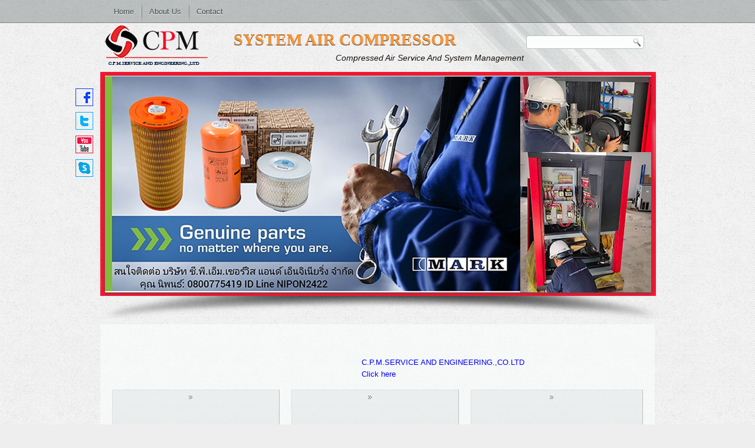

--- FILE ---
content_type: text/html; charset=utf-8
request_url: http://cpmthailand.com/index.php
body_size: 9411
content:
<!DOCTYPE html>
<html dir="ltr" lang="th-th">
<head><!--scroling head-->
<script src="/templates/dd_eshopper_14/js/scroling.js"></script>
<script type="text/javascript">
$(function() {
	$(window).scroll(function() {
		if($(this).scrollTop() != 0) {
			$('#toTop').fadeIn();	
		} else {
			$('#toTop').fadeOut();
		}
	});
 
	$('#toTop').click(function() {
		$('body,html').animate({scrollTop:0},800);
	});	
});
</script>
<!--scroling koniec head-->

<!--animation header start-------------------------------------------------------->

  <link rel="stylesheet" href="/templates/dd_eshopper_14/themes/default/default.css" type="text/css" media="screen" />
    <link rel="stylesheet" href="/templates/dd_eshopper_14/themes/pascal/pascal.css" type="text/css" media="screen" />
    <link rel="stylesheet" href="/templates/dd_eshopper_14/themes/orman/orman.css" type="text/css" media="screen" />
    <link rel="stylesheet" href="/templates/dd_eshopper_14/css/nivo-slider.css" type="text/css" media="screen" />
    <link rel="stylesheet" href="/templates/dd_eshopper_14/css/style.css" type="text/css" media="screen" />
    <script type="text/javascript" src="/templates/dd_eshopper_14/js/jquery-1.6.1.min.js"></script>
<script type="text/javascript" src="/templates/dd_eshopper_14/js/jquery.nivo.slider.pack.js"></script>
<script type="text/javascript">
    $(window).load(function() {
        $('#slider').nivoSlider();
    });
    </script><!--animation header end---------------------------------------------------------->
      <base href="http://cpmthailand.com/index.php" />
  <meta http-equiv="content-type" content="text/html; charset=utf-8" />
  <meta name="keywords" content="จำหน่ายอะไหล่และชิ้นส่วนของเครื่องปั๊มลมทุกชนิด - Air/Oil Separator - Oil Filter - Air Filter - Oil Coole - Inter Cooler - After Cooler - Carbon Piston Ring - Rod Packing Ring - Discharge Valve - Inlet Valve - Air receiver Tank - Lubricants - Pressure switch - Magnetic - Solenoid valve - Other Accessories พร้อม ให้บริการทำสัญญาดูแลเครื่อง ซ่อม เช่า เครื่องอัดลมทุกยี่ห้อ ด้วยทีมบริการที่ชำนาญงาน" />
  <meta name="rights" content="จำหน่ายอะไหล่และชิ้นส่วนของเครื่องปั๊มลมทุกชนิด - Air/Oil Separator - Oil Filter - Air Filter - Oil Coole - Inter Cooler - After Cooler - Carbon Piston Ring - Rod Packing Ring - Discharge Valve - Inlet Valve - Air receiver Tank - Lubricants - Pressure switch - Magnetic - Solenoid valve - Other Accessories พร้อม ให้บริการทำสัญญาดูแลเครื่อง ซ่อม เช่า เครื่องอัดลมทุกยี่ห้อ ด้วยทีมบริการที่ชำนาญงาน" />
  <meta name="description" content="จำหน่ายอะไหล่และชิ้นส่วนของเครื่องปั๊มลมทุกชนิด - Air/Oil Separator - Oil Filter - Air Filter - Oil Coole - Inter Cooler - After Cooler - Carbon Piston Ring - Rod Packing Ring - Discharge Valve - Inlet Valve - Air receiver Tank - Lubricants - Pressure switch - Magnetic - Solenoid valve - Other Accessories พร้อม ให้บริการทำสัญญาดูแลเครื่อง ซ่อม เช่า เครื่องอัดลมทุกยี่ห้อ ด้วยทีมบริการที่ชำนาญงาน" />
  <meta name="generator" content="Joomla! - Open Source Content Management" />
  <title>Home</title>
  <link href="/index.php?format=feed&amp;type=rss" rel="alternate" type="application/rss+xml" title="RSS 2.0" />
  <link href="/index.php?format=feed&amp;type=atom" rel="alternate" type="application/atom+xml" title="Atom 1.0" />
  <link href="/templates/dd_eshopper_14/favicon.ico" rel="shortcut icon" type="image/vnd.microsoft.icon" />
  <link rel="stylesheet" href="/modules/mod_djimageslider/themes/default/css/djimageslider.css" type="text/css" />
  <script src="/media/system/js/mootools-core.js" type="text/javascript"></script>
  <script src="/media/system/js/core.js" type="text/javascript"></script>
  <script src="/media/system/js/caption.js" type="text/javascript"></script>
  <script src="/media/system/js/mootools-more.js" type="text/javascript"></script>
  <script src="/modules/mod_djimageslider/assets/js/moo.slider.js?v=" type="text/javascript" defer="defer"></script>
  <script type="text/javascript">
window.addEvent('load', function() {
				new JCaption('img.caption');
			});
  </script>

    
    <link rel="stylesheet" href="/templates/system/css/system.css" />
    <link rel="stylesheet" href="/templates/system/css/general.css" />

   
    
    
    <meta name="viewport" content="initial-scale = 1.0, maximum-scale = 1.0, user-scalable = no, width = device-width">

    <!--[if lt IE 9]><script src="http://html5shiv.googlecode.com/svn/trunk/html5.js"></script><![endif]-->
    <link rel="stylesheet" href="/templates/dd_eshopper_14/css/template.css" media="screen">
    <!--[if lte IE 7]><link rel="stylesheet" href="/templates/dd_eshopper_14/css/template.ie7.css" media="screen" /><![endif]-->
    <link rel="stylesheet" href="/templates/dd_eshopper_14/css/template.responsive.css" media="all">


    <script>if ('undefined' != typeof jQuery) document._artxJQueryBackup = jQuery;</script>
    <script src="/templates/dd_eshopper_14/jquery.js"></script>
    <script>jQuery.noConflict();</script>

    <script src="/templates/dd_eshopper_14/script.js"></script>
    <script>if (document._artxJQueryBackup) jQuery = document._artxJQueryBackup;</script>
    <script src="/templates/dd_eshopper_14/script.responsive.js"></script>
</head>
<body><!--scroling-->
<div id="toTop">^		Back to Top		</div>
<!--koniec scroling-->
<!--facebook slide-->
<div id="like-box">
	<div class="outside">
		<div class="inside">
			<div id="fb-root"></div>
<script>(function(d, s, id) {
  var js, fjs = d.getElementsByTagName(s)[0];
  if (d.getElementById(id)) return;
  js = d.createElement(s); js.id = id;
  js.src = "//connect.facebook.net/pl_PL/all.js#xfbml=1";
  fjs.parentNode.insertBefore(js, fjs);
}(document, 'script', 'facebook-jssdk'));</script>

<div class="fb-like-box" data-href="https://www.facebook.com/cpmengineering" data-width="292" data-show-faces="true" data-stream="false" data-header="true"></div>
		</div>
	</div>
	<div class="belt">facebook</div>
</div><!--end facebook slide-->

<div id="dd-main">
<nav class="dd-nav clearfix">
    <div class="dd-nav-inner">
    
<ul class="dd-hmenu"><li class="item-464 active"><a class=" active" href="/">Home</a></li><li class="item-444"><a href="/index.php/about-us">About Us</a></li><li class="item-470"><a href="/index.php/contact">Contact </a></li></ul>
 
        </div>
    </nav>
<header class="dd-header clearfix">

    <div class="dd-shapes">
<h1 class="dd-headline" data-left="39.26%">
    <a href="/">SYSTEM AIR COMPRESSOR</a>
</h1>
<h2 class="dd-slogan" data-left="52.44%">Compressed Air Service And System Management</h2>

<div class="dd-object1015083262" data-left="0%"></div>
<div class="dd-object43280565" data-left="0%"></div>


<div class="animacja" data-left="64.29%">
<!--animacja pliki graficzne-->
<div class="animacja1"> 
<div id="wrapper">
<div class="slider-wrapper theme-default">
            
            <div id="slider" class="nivoSlider">
       
                <img src="/templates/dd_eshopper_14/images/demo/1.jpg" style="margin:0 auto; max-width:673px; max-height:332px;"/>                     <img src="/templates/dd_eshopper_14/images/demo/2.jpg" style="margin:0 auto; max-width:673px; max-height:332px;"/>                     <img src="/templates/dd_eshopper_14/images/demo/3.jpg" style="margin:0 auto; max-width:673px; max-height:332px;"/>                     <img src="/templates/dd_eshopper_14/images/demo/4.jpg" style="margin:0 auto; max-width:673px; max-height:332px;"/>              <img src="/templates/dd_eshopper_14/images/demo/5.jpg" style="margin:0 auto; max-width:673px; max-height:332px;"/>
</div>
</div>
</div>
</div>
<!-- koniec animacja pliki graficzne-->
<!--share icon-->
<div class="ikony"><div class="iko">
     <!--wstawia link z panelu konfiguracyjnego-->	 
					<a href="https://www.facebook.com/cpmengineering">
							<!-- koniec wstawia link z panelu  konfiguracyjnego--> <img src="/templates/dd_eshopper_14/images/share_icon/facebook_icon.png" width="31" height="31" /></a></div><div class="iko">
 <!--wstawia link z panelu konfiguracyjnego-->	 	 				<a href="https://mobile.twitter.com/Skytecequipment">
							<!-- koniec wstawia link z panelu  konfiguracyjnego--> <img src="/templates/dd_eshopper_14/images/share_icon/twitter_icon.png" width="31" height="31" /></a></div><div class="iko"> <!--wstawia link z panelu konfiguracyjnego-->	 	 				<a href="http://">
							<!-- koniec wstawia link z panelu  konfiguracyjnego-->	 				<a href="http://">
							<!-- koniec wstawia link z panelu  konfiguracyjnego-->	 				<a href="https://www.youtube.com/embed/h3riT3t8wnQ">
							<!-- koniec wstawia link z panelu  konfiguracyjnego--><img src="/templates/dd_eshopper_14/images/share_icon/youtube_icon.png" width="31" height="31" /></a></div><div class="iko"><!--wstawia link z panelu konfiguracyjnego-->	 	 							<a href="http://">
							<!-- koniec wstawia link z panelu  konfiguracyjnego--><img src="/templates/dd_eshopper_14/images/share_icon/skype_icon.png" width="31" height="31" /></a>	 </div></div>
<!--koniec ikony--></div>
<div class="logo" data-left="0.59%"><div class="dd-logo"><a href="/index.php">
       		<img src="/images/mwwW_joomla_logo.png" style="margin:0 auto;"/>
				
     </a></div></div>
<div class="dd-textblock dd-object714367995" data-left="100%">
    <form class="dd-search" name="Search" action="/index.php/component/search/">
    <input type="text" value="" name="searchword">
    <input type="submit" value="Search" name="search" class="dd-search-button">
</form>
</div>
                        
                    
</header>
<div class="dd-sheet clearfix">
            <!-- begin nostyle -->
<div class="dd-nostyle">
<!-- begin nostyle content -->
<div style=" background-color:; width:100%; height:; background-repeat:no-repeat; padding-left:5px; padding-top:5px;">

<marquee align="middle" scrollamount="" height="" width="100%" direction="" scrolldelay="1" onmouseover=this.stop() onmouseout=this.start() >


<br /><br />
<small><a href="http://www.cpmthailand.com">C.P.M.SERVICE AND ENGINEERING.,CO.LTD</a><br />
<small><a href="http://www.cpmthailand.com">Click here </a>
</small>

</marquee></div>
<!-- end nostyle content -->
</div>
<!-- end nostyle -->
<div class="dd-content-layout"><div class="dd-content-layout-row"><div class="dd-layout-cell dd-layout-sidebar-bg" style="width: 33%;"><div class="dd-block clearfix"><div class="dd-blockcontent"><div style="border: 0px !important;">
<div id="djslider-loader90" class="djslider-loader djslider-loader-default" data-animation='{"auto":"1","transition":"sine:in:out","css3transition":"cubic-bezier(0.445, 0.050, 0.550, 0.950)","duration":400,"delay":3400}' data-djslider='{"id":"90","slider_type":"2","slide_size":"240","visible_slides":1,"direction":"left","show_buttons":"0","show_arrows":"0","preload":"500","css3":"1"}' tabindex="0">
    <div id="djslider90" class="djslider djslider-default img-vcenter" style="height: 300px; width: 240px; max-width: 240px;">
        <div id="slider-container90" class="slider-container">
        	<ul id="slider90" class="djslider-in">
          		          			<li style="margin: 0 0px 0px 0 !important; height: 300px; width: 240px;">
          					            											<img class="dj-image" src="/images/sampledata/work1/batch_40JE22_AS01.jpg" alt="batch_40JE22_AS01.jpg" style="width: 100%; height: auto;"/>
																									
						
					</li>
                          			<li style="margin: 0 0px 0px 0 !important; height: 300px; width: 240px;">
          					            											<img class="dj-image" src="/images/sampledata/work1/batch_800_5cfe6ea49e1a3.jpg" alt="batch_800_5cfe6ea49e1a3.jpg" style="width: 100%; height: auto;"/>
																									
						
					</li>
                          			<li style="margin: 0 0px 0px 0 !important; height: 300px; width: 240px;">
          					            											<img class="dj-image" src="/images/sampledata/work1/batch_176822 (1).jpg" alt="batch_176822 (1).jpg" style="width: 100%; height: auto;"/>
																									
						
					</li>
                          			<li style="margin: 0 0px 0px 0 !important; height: 300px; width: 240px;">
          					            											<img class="dj-image" src="/images/sampledata/work1/batch_176822.jpg" alt="batch_176822.jpg" style="width: 100%; height: auto;"/>
																									
						
					</li>
                          			<li style="margin: 0 0px 0px 0 !important; height: 300px; width: 240px;">
          					            											<img class="dj-image" src="/images/sampledata/work1/batch_176828.jpg" alt="batch_176828.jpg" style="width: 100%; height: auto;"/>
																									
						
					</li>
                          			<li style="margin: 0 0px 0px 0 !important; height: 300px; width: 240px;">
          					            											<img class="dj-image" src="/images/sampledata/work1/batch_chicago-pneumatic-15-40-hp-flexible-drive-rotary-screw-compressors-1000x1000.jpg" alt="batch_chicago-pneumatic-15-40-hp-flexible-drive-rotary-screw-compressors-1000x1000.jpg" style="width: 100%; height: auto;"/>
																									
						
					</li>
                          			<li style="margin: 0 0px 0px 0 !important; height: 300px; width: 240px;">
          					            											<img class="dj-image" src="/images/sampledata/work1/batch_Chicago-Pneumatic-Air-Compressor.jpg" alt="batch_Chicago-Pneumatic-Air-Compressor.jpg" style="width: 100%; height: auto;"/>
																									
						
					</li>
                          			<li style="margin: 0 0px 0px 0 !important; height: 300px; width: 240px;">
          					            											<img class="dj-image" src="/images/sampledata/work1/batch_Chicago-Pneumatic-CP-Ironman-10-200V-Vertical-Screw-Air-Compressor-min.jpg" alt="batch_Chicago-Pneumatic-CP-Ironman-10-200V-Vertical-Screw-Air-Compressor-min.jpg" style="width: 100%; height: auto;"/>
																									
						
					</li>
                          			<li style="margin: 0 0px 0px 0 !important; height: 300px; width: 240px;">
          					            											<img class="dj-image" src="/images/sampledata/work1/batch_CP-Shine.jpg" alt="batch_CP-Shine.jpg" style="width: 100%; height: auto;"/>
																									
						
					</li>
                          			<li style="margin: 0 0px 0px 0 !important; height: 300px; width: 240px;">
          					            											<img class="dj-image" src="/images/sampledata/work1/batch_CPA_15_270_tank_720x720a.jpg" alt="batch_CPA_15_270_tank_720x720a.jpg" style="width: 100%; height: auto;"/>
																									
						
					</li>
                          			<li style="margin: 0 0px 0px 0 !important; height: 300px; width: 240px;">
          					            											<img class="dj-image" src="/images/sampledata/work1/batch_cpb-rotary-screw-air-compressor-500x500.jpg" alt="batch_cpb-rotary-screw-air-compressor-500x500.jpg" style="width: 100%; height: auto;"/>
																									
						
					</li>
                          			<li style="margin: 0 0px 0px 0 !important; height: 300px; width: 240px;">
          					            											<img class="dj-image" src="/images/sampledata/work1/batch_cpb-screw-compressors-lg.jpg" alt="batch_cpb-screw-compressors-lg.jpg" style="width: 100%; height: auto;"/>
																									
						
					</li>
                          			<li style="margin: 0 0px 0px 0 !important; height: 300px; width: 240px;">
          					            											<img class="dj-image" src="/images/sampledata/work1/batch_CPCE3-img-1.jpg" alt="batch_CPCE3-img-1.jpg" style="width: 100%; height: auto;"/>
																									
						
					</li>
                          			<li style="margin: 0 0px 0px 0 !important; height: 300px; width: 240px;">
          					            											<img class="dj-image" src="/images/sampledata/work1/batch_CPVS10-30-PM2.jpg" alt="batch_CPVS10-30-PM2.jpg" style="width: 100%; height: auto;"/>
																									
						
					</li>
                          			<li style="margin: 0 0px 0px 0 !important; height: 300px; width: 240px;">
          					            											<img class="dj-image" src="/images/sampledata/work1/batch_CP_4152018585.jpg" alt="batch_CP_4152018585.jpg" style="width: 100%; height: auto;"/>
																									
						
					</li>
                          			<li style="margin: 0 0px 0px 0 !important; height: 300px; width: 240px;">
          					            											<img class="dj-image" src="/images/sampledata/work1/batch_cp_qrs3_15.jpg" alt="batch_cp_qrs3_15.jpg" style="width: 100%; height: auto;"/>
																									
						
					</li>
                          			<li style="margin: 0 0px 0px 0 !important; height: 300px; width: 240px;">
          					            											<img class="dj-image" src="/images/sampledata/work1/batch_cq5dam.web.1200.628 (1).jpg" alt="batch_cq5dam.web.1200.628 (1).jpg" style="width: 100%; height: auto;"/>
																									
						
					</li>
                          			<li style="margin: 0 0px 0px 0 !important; height: 300px; width: 240px;">
          					            											<img class="dj-image" src="/images/sampledata/work1/batch_cq5dam.web.1200.628 (2).jpg" alt="batch_cq5dam.web.1200.628 (2).jpg" style="width: 100%; height: auto;"/>
																									
						
					</li>
                          			<li style="margin: 0 0px 0px 0 !important; height: 300px; width: 240px;">
          					            											<img class="dj-image" src="/images/sampledata/work1/batch_cq5dam.web.1200.628.jpg" alt="batch_cq5dam.web.1200.628.jpg" style="width: 100%; height: auto;"/>
																									
						
					</li>
                          			<li style="margin: 0 0px 0px 0 !important; height: 300px; width: 240px;">
          					            											<img class="dj-image" src="/images/sampledata/work1/batch_crop-1573400265627.jpg" alt="batch_crop-1573400265627.jpg" style="width: 100%; height: auto;"/>
																									
						
					</li>
                        	</ul>
        </div>
                    </div>
</div>
</div>
<div class="djslider-end" style="clear: both" tabindex="0"></div></div></div></div><div class="dd-layout-cell dd-layout-sidebar-bg" style="width: 33%;"><div class="dd-block clearfix"><div class="dd-blockcontent"><div style="border: 0px !important;">
<div id="djslider-loader91" class="djslider-loader djslider-loader-default" data-animation='{"auto":"1","transition":"sine:in:out","css3transition":"cubic-bezier(0.445, 0.050, 0.550, 0.950)","duration":400,"delay":3400}' data-djslider='{"id":"91","slider_type":"2","slide_size":"240","visible_slides":1,"direction":"left","show_buttons":"0","show_arrows":"0","preload":"400","css3":"1"}' tabindex="0">
    <div id="djslider91" class="djslider djslider-default img-vcenter" style="height: 300px; width: 240px; max-width: 240px;">
        <div id="slider-container91" class="slider-container">
        	<ul id="slider91" class="djslider-in">
          		          			<li style="margin: 0 0px 0px 0 !important; height: 300px; width: 240px;">
          					            											<img class="dj-image" src="/images/sampledata/work2/batch_5iidabcxv7-air-compressor-repair-and-services-6-tr5k6.jpg" alt="batch_5iidabcxv7-air-compressor-repair-and-services-6-tr5k6.jpg" style="width: 100%; height: auto;"/>
																									
						
					</li>
                          			<li style="margin: 0 0px 0px 0 !important; height: 300px; width: 240px;">
          					            											<img class="dj-image" src="/images/sampledata/work2/batch_14_12_64 Mark Leaflet_HR for Web_Page_7(1).jpg" alt="batch_14_12_64 Mark Leaflet_HR for Web_Page_7(1).jpg" style="width: 100%; height: auto;"/>
																									
						
					</li>
                          			<li style="margin: 0 0px 0px 0 !important; height: 300px; width: 240px;">
          					            											<img class="dj-image" src="/images/sampledata/work2/batch_900x0_s3-40645-MNSW-165_18-EO-9.jpg" alt="batch_900x0_s3-40645-MNSW-165_18-EO-9.jpg" style="width: 100%; height: auto;"/>
																									
						
					</li>
                          			<li style="margin: 0 0px 0px 0 !important; height: 300px; width: 240px;">
          					            											<img class="dj-image" src="/images/sampledata/work2/batch_292021499_5631468103586083_5002571164323388782_n.jpg" alt="batch_292021499_5631468103586083_5002571164323388782_n.jpg" style="width: 100%; height: auto;"/>
																									
						
					</li>
                          			<li style="margin: 0 0px 0px 0 !important; height: 300px; width: 240px;">
          					            											<img class="dj-image" src="/images/sampledata/work2/batch_cq5dam.web.1200.628 (3).jpg" alt="batch_cq5dam.web.1200.628 (3).jpg" style="width: 100%; height: auto;"/>
																									
						
					</li>
                          			<li style="margin: 0 0px 0px 0 !important; height: 300px; width: 240px;">
          					            											<img class="dj-image" src="/images/sampledata/work2/batch_FGPBfaDXMAEOaUr.jpg" alt="batch_FGPBfaDXMAEOaUr.jpg" style="width: 100%; height: auto;"/>
																									
						
					</li>
                          			<li style="margin: 0 0px 0px 0 !important; height: 300px; width: 240px;">
          					            											<img class="dj-image" src="/images/sampledata/work2/batch_images.jpg" alt="batch_images.jpg" style="width: 100%; height: auto;"/>
																									
						
					</li>
                          			<li style="margin: 0 0px 0px 0 !important; height: 300px; width: 240px;">
          					            											<img class="dj-image" src="/images/sampledata/work2/batch_LINE_P2022119_164535.jpg" alt="batch_LINE_P2022119_164535.jpg" style="width: 100%; height: auto;"/>
																									
						
					</li>
                          			<li style="margin: 0 0px 0px 0 !important; height: 300px; width: 240px;">
          					            											<img class="dj-image" src="/images/sampledata/work2/batch_P1144387-Edit.jpg" alt="batch_P1144387-Edit.jpg" style="width: 100%; height: auto;"/>
																									
						
					</li>
                          			<li style="margin: 0 0px 0px 0 !important; height: 300px; width: 240px;">
          					            											<img class="dj-image" src="/images/sampledata/work2/batch_P1300234-HDR-Edit-scaled.jpg" alt="batch_P1300234-HDR-Edit-scaled.jpg" style="width: 100%; height: auto;"/>
																									
						
					</li>
                          			<li style="margin: 0 0px 0px 0 !important; height: 300px; width: 240px;">
          					            											<img class="dj-image" src="/images/sampledata/work2/batch_Red-Rock-Air-Compressor-7.jpg" alt="batch_Red-Rock-Air-Compressor-7.jpg" style="width: 100%; height: auto;"/>
																									
						
					</li>
                          			<li style="margin: 0 0px 0px 0 !important; height: 300px; width: 240px;">
          					            											<img class="dj-image" src="/images/sampledata/work2/batch_resize_1089.jpg" alt="batch_resize_1089.jpg" style="width: 100%; height: auto;"/>
																									
						
					</li>
                          			<li style="margin: 0 0px 0px 0 !important; height: 300px; width: 240px;">
          					            											<img class="dj-image" src="/images/sampledata/work2/batch_sddefault.jpg" alt="batch_sddefault.jpg" style="width: 100%; height: auto;"/>
																									
						
					</li>
                        	</ul>
        </div>
                    </div>
</div>
</div>
<div class="djslider-end" style="clear: both" tabindex="0"></div></div></div></div><div class="dd-layout-cell dd-layout-sidebar-bg" style="width: 34%;"><div class="dd-block clearfix"><div class="dd-blockcontent"><div style="border: 0px !important;">
<div id="djslider-loader92" class="djslider-loader djslider-loader-default" data-animation='{"auto":"1","transition":"sine:in:out","css3transition":"cubic-bezier(0.445, 0.050, 0.550, 0.950)","duration":400,"delay":3400}' data-djslider='{"id":"92","slider_type":"2","slide_size":"240","visible_slides":1,"direction":"left","show_buttons":"0","show_arrows":"0","preload":"600","css3":"1"}' tabindex="0">
    <div id="djslider92" class="djslider djslider-default img-vcenter" style="height: 300px; width: 240px; max-width: 240px;">
        <div id="slider-container92" class="slider-container">
        	<ul id="slider92" class="djslider-in">
          		          			<li style="margin: 0 0px 0px 0 !important; height: 300px; width: 240px;">
          					            											<img class="dj-image" src="/images/sampledata/work3/batch_25.jpg" alt="batch_25.jpg" style="width: 100%; height: auto;"/>
																									
						
					</li>
                          			<li style="margin: 0 0px 0px 0 !important; height: 300px; width: 240px;">
          					            											<img class="dj-image" src="/images/sampledata/work3/batch_40JE37_AS01.jpg" alt="batch_40JE37_AS01.jpg" style="width: 100%; height: auto;"/>
																									
						
					</li>
                          			<li style="margin: 0 0px 0px 0 !important; height: 300px; width: 240px;">
          					            											<img class="dj-image" src="/images/sampledata/work3/batch_40JE40_AW01.jpg" alt="batch_40JE40_AW01.jpg" style="width: 100%; height: auto;"/>
																									
						
					</li>
                          			<li style="margin: 0 0px 0px 0 !important; height: 300px; width: 240px;">
          					            											<img class="dj-image" src="/images/sampledata/work3/batch_40JE43_AS01.jpg" alt="batch_40JE43_AS01.jpg" style="width: 100%; height: auto;"/>
																									
						
					</li>
                          			<li style="margin: 0 0px 0px 0 !important; height: 300px; width: 240px;">
          					            											<img class="dj-image" src="/images/sampledata/work3/batch_40JE52_AS01.jpg" alt="batch_40JE52_AS01.jpg" style="width: 100%; height: auto;"/>
																									
						
					</li>
                          			<li style="margin: 0 0px 0px 0 !important; height: 300px; width: 240px;">
          					            											<img class="dj-image" src="/images/sampledata/work3/batch_290315509_5603752389690988_7976187636987912791_n.jpg" alt="batch_290315509_5603752389690988_7976187636987912791_n.jpg" style="width: 100%; height: auto;"/>
																									
						
					</li>
                          			<li style="margin: 0 0px 0px 0 !important; height: 300px; width: 240px;">
          					            											<img class="dj-image" src="/images/sampledata/work3/batch_290338775_5603752406357653_4081099319991860544_n.jpg" alt="batch_290338775_5603752406357653_4081099319991860544_n.jpg" style="width: 100%; height: auto;"/>
																									
						
					</li>
                          			<li style="margin: 0 0px 0px 0 !important; height: 300px; width: 240px;">
          					            											<img class="dj-image" src="/images/sampledata/work3/batch_290355323_5603752416357652_2162448550585986177_n.jpg" alt="batch_290355323_5603752416357652_2162448550585986177_n.jpg" style="width: 100%; height: auto;"/>
																									
						
					</li>
                          			<li style="margin: 0 0px 0px 0 !important; height: 300px; width: 240px;">
          					            											<img class="dj-image" src="/images/sampledata/work3/batch_314076062_448092770805903_5476950821447713533_n.jpg" alt="batch_314076062_448092770805903_5476950821447713533_n.jpg" style="width: 100%; height: auto;"/>
																									
						
					</li>
                          			<li style="margin: 0 0px 0px 0 !important; height: 300px; width: 240px;">
          					            											<img class="dj-image" src="/images/sampledata/work3/batch_air-compression-fittings-1.jpg" alt="batch_air-compression-fittings-1.jpg" style="width: 100%; height: auto;"/>
																									
						
					</li>
                          			<li style="margin: 0 0px 0px 0 !important; height: 300px; width: 240px;">
          					            											<img class="dj-image" src="/images/sampledata/work3/batch_b5900schematic_edit.jpg" alt="batch_b5900schematic_edit.jpg" style="width: 100%; height: auto;"/>
																									
						
					</li>
                          			<li style="margin: 0 0px 0px 0 !important; height: 300px; width: 240px;">
          					            											<img class="dj-image" src="/images/sampledata/work3/batch_chicago-pneumatic-genuine-spare-part-kits-500x500.jpg" alt="batch_chicago-pneumatic-genuine-spare-part-kits-500x500.jpg" style="width: 100%; height: auto;"/>
																									
						
					</li>
                          			<li style="margin: 0 0px 0px 0 !important; height: 300px; width: 240px;">
          					            											<img class="dj-image" src="/images/sampledata/work3/batch_efd0c17729a4ef4e.jpg" alt="batch_efd0c17729a4ef4e.jpg" style="width: 100%; height: auto;"/>
																									
						
					</li>
                          			<li style="margin: 0 0px 0px 0 !important; height: 300px; width: 240px;">
          					            											<img class="dj-image" src="/images/sampledata/work3/[base64].jpg" alt="[base64].jpg" style="width: 100%; height: auto;"/>
																									
						
					</li>
                          			<li style="margin: 0 0px 0px 0 !important; height: 300px; width: 240px;">
          					            											<img class="dj-image" src="/images/sampledata/work3/batch_LINE_P2022119_164536_1.jpg" alt="batch_LINE_P2022119_164536_1.jpg" style="width: 100%; height: auto;"/>
																									
						
					</li>
                          			<li style="margin: 0 0px 0px 0 !important; height: 300px; width: 240px;">
          					            											<img class="dj-image" src="/images/sampledata/work3/batch_LINE_P2022119_164536_2.jpg" alt="batch_LINE_P2022119_164536_2.jpg" style="width: 100%; height: auto;"/>
																									
						
					</li>
                          			<li style="margin: 0 0px 0px 0 !important; height: 300px; width: 240px;">
          					            											<img class="dj-image" src="/images/sampledata/work3/batch_LINE_P2022119_164538.jpg" alt="batch_LINE_P2022119_164538.jpg" style="width: 100%; height: auto;"/>
																									
						
					</li>
                          			<li style="margin: 0 0px 0px 0 !important; height: 300px; width: 240px;">
          					            											<img class="dj-image" src="/images/sampledata/work3/batch_LINE_P2022119_164538_1.jpg" alt="batch_LINE_P2022119_164538_1.jpg" style="width: 100%; height: auto;"/>
																									
						
					</li>
                          			<li style="margin: 0 0px 0px 0 !important; height: 300px; width: 240px;">
          					            											<img class="dj-image" src="/images/sampledata/work3/batch_LINE_P2022119_164538_2.jpg" alt="batch_LINE_P2022119_164538_2.jpg" style="width: 100%; height: auto;"/>
																									
						
					</li>
                          			<li style="margin: 0 0px 0px 0 !important; height: 300px; width: 240px;">
          					            											<img class="dj-image" src="/images/sampledata/work3/batch_LINE_P2022119_164539_2.jpg" alt="batch_LINE_P2022119_164539_2.jpg" style="width: 100%; height: auto;"/>
																									
						
					</li>
                        	</ul>
        </div>
                    </div>
</div>
</div>
<div class="djslider-end" style="clear: both" tabindex="0"></div></div></div></div></div></div><div class="dd-layout-wrapper clearfix">
                <div class="dd-content-layout">
                    <div class="dd-content-layout-row">
                        <div class="dd-layout-cell dd-sidebar1 clearfix">
<div class="dd-block clearfix_menu"><div class="dd-blockheader"><h3 class="t">Main Menu</h3></div><div class="dd-blockcontent"><ul class="menu"><li class="item-435 current active"><a href="/">Home</a></li><li class="item-471"><a href="/index.php/screw-air-compressor">Screw Air Compressor</a></li><li class="item-473"><a href="/index.php/consume-part">Consume Part</a></li></ul></div></div><div class="dd-block clearfix"><div class="dd-blockheader"><h3 class="t">Air Dryer Refrigerant</h3></div><div class="dd-blockcontent"><ul class="menu-menu"><li class="item-474"><a href="/index.php/air-dryer-refrigerant">Air Dryer Refrigerant</a></li><li class="item-475"><a href="/index.php/dit-air-dryer">DIT Air Dryer</a></li><li class="item-476"><a href="/index.php/orion-air-dryer">Orion Air Dryer</a></li><li class="item-477"><a href="/index.php/dtm-air-dryer">DTM Air Dryer</a></li></ul></div></div><div class="dd-block clearfix_menu"><div class="dd-blockheader"><h3 class="t">Main Line Filter</h3></div><div class="dd-blockcontent"><ul class="menu"><li class="item-478"><a href="/index.php/main-line-filter">Main Line Filter</a></li><li class="item-479"><a href="/index.php/ultra-filtration">Ultra Filtration</a></li><li class="item-480"><a href="/index.php/mark-filter">Mark Filter</a></li></ul></div></div><div class="dd-block clearfix"><div class="dd-blockcontent"><p>มี หนึ่งผู้มาเยือน และ ไม่มีสมาชิกออนไลน์ ออนไลน์</p></div></div><div class="dd-block clearfix"><div class="dd-blockcontent"><script type="text/javascript">
	function iFrameHeight() {
		var h = 0;
		if (!document.all) {
			h = document.getElementById('blockrandom').contentDocument.height;
			document.getElementById('blockrandom').style.height = h + 60 + 'px';
		} else if (document.all) {
			h = document.frames('blockrandom').document.body.scrollHeight;
			document.all.blockrandom.style.height = h + 20 + 'px';
		}
	}
</script>

<iframe onload="iFrameHeight()"	id="blockrandom"
	name=""
	src="https://www.facebook.com/plugins/page.php?href=https%3A%2F%2Fwww.facebook.com%2F%E0%B8%9A%E0%B8%A3%E0%B8%B4%E0%B8%A9%E0%B8%B1%E0%B8%97-%E0%B8%8B%E0%B8%B5%E0%B8%9E%E0%B8%B5%E0%B9%80%E0%B8%AD%E0%B9%87%E0%B8%A1%E0%B9%80%E0%B8%8B%E0%B8%AD%E0%B8%A3%E0%B9%8C%E0%B8%A7%E0%B8%B4%E0%B8%AA%E0%B9%81%E0%B8%AD%E0%B8%99%E0%B8%94%E0%B9%8C%E0%B9%80%E0%B8%AD%E0%B9%87%E0%B8%99%E0%B8%88%E0%B8%B4%E0%B9%80%E0%B8%99%E0%B8%B5%E0%B8%A2%E0%B8%A3%E0%B8%B4%E0%B9%88%E0%B8%87-%E0%B8%88%E0%B8%B3%E0%B8%81%E0%B8%B1%E0%B8%94-199794516753496%2F&amp;tabs=timeline&amp;width=240&amp;height=340&amp;small_header=false&amp;adapt_container_width=true&amp;hide_cover=false&amp;show_facepile=true&amp;appId"
	width="100%"
	height="320"
	scrolling="auto"
	frameborder="1"
	class="wrapper" >
	ไม่มี ไอเฟรม (iFrame)</iframe></div></div><div class="dd-block clearfix"><div class="dd-blockcontent"><script type="text/javascript">
	function iFrameHeight() {
		var h = 0;
		if (!document.all) {
			h = document.getElementById('blockrandom').contentDocument.height;
			document.getElementById('blockrandom').style.height = h + 60 + 'px';
		} else if (document.all) {
			h = document.frames('blockrandom').document.body.scrollHeight;
			document.all.blockrandom.style.height = h + 20 + 'px';
		}
	}
</script>

<iframe onload="iFrameHeight()"	id="blockrandom"
	name=""
	src="https://www.facebook.com/plugins/like.php?href=https%3A%2F%2Ffacebook.com%2F%E0%B8%9A%E0%B8%A3%E0%B8%B4%E0%B8%A9%E0%B8%B1%E0%B8%97-%E0%B8%8B%E0%B8%B5%E0%B8%9E%E0%B8%B5%E0%B9%80%E0%B8%AD%E0%B9%87%E0%B8%A1%E0%B9%80%E0%B8%8B%E0%B8%AD%E0%B8%A3%E0%B9%8C%E0%B8%A7%E0%B8%B4%E0%B8%AA%E0%B9%81%E0%B8%AD%E0%B8%99%E0%B8%94%E0%B9%8C%E0%B9%80%E0%B8%AD%E0%B9%87%E0%B8%99%E0%B8%88%E0%B8%B4%E0%B9%80%E0%B8%99%E0%B8%B5%E0%B8%A2%E0%B8%A3%E0%B8%B4%E0%B9%88%E0%B8%87-%E0%B8%88%E0%B8%B3%E0%B8%81%E0%B8%B1%E0%B8%94-199794516753496%2Fdocs%2Fplugins%2F&amp;width=200&amp;layout=standard&amp;action=like&amp;size=small&amp;show_faces=true&amp;share=true&amp;height=80&amp;appId"
	width="100%"
	height="100"
	scrolling="auto"
	frameborder="1"
	class="wrapper" >
	ไม่มี ไอเฟรม (iFrame)</iframe></div></div><div class="dd-block clearfix"><div class="dd-blockcontent"><div class="custom"  >
	<p><img src="/images/banners/qrcode 2.png" border="0" alt="" width="176" height="176" style="display: block; margin-left: auto; margin-right: auto;" /></p>
<p style="text-align: center;"><a href="https://www.facebook.com/บริษัท-ซีพีเอ็มเซอร์วิสแอนด์เอ็นจิเนียริ่ง-จำกัด-199794516753496"><span style="color: #ff6600;"><strong>Your Facebook QR Code</strong></span></a></p></div></div></div><div class="dd-block clearfix"><div class="dd-blockcontent"><div class="custom"  >
	<p style="text-align: center;"><a href="https://line.me/ti/p/aXp_JpIPLI"><img src="/images/favicon.png" border="0" alt="" width="208" height="208" /></a></p></div></div></div><div class="dd-block clearfix"><div class="dd-blockcontent"><!-- Vinaora Visitors Counter for Joomla! --><div><div style="text-align: center;"><img src="http://cpmthailand.com/modules/mod_vvisit_counter/images/digit_counter/default/2.png" style="margin:0; padding:0; border:0px none; " alt="mod_vvisit_counter" title="Vinaora Visitors Counter 1.7.3" /><img src="http://cpmthailand.com/modules/mod_vvisit_counter/images/digit_counter/default/9.png" style="margin:0; padding:0; border:0px none; " alt="mod_vvisit_counter" title="Vinaora Visitors Counter 1.7.3" /><img src="http://cpmthailand.com/modules/mod_vvisit_counter/images/digit_counter/default/7.png" style="margin:0; padding:0; border:0px none; " alt="mod_vvisit_counter" title="Vinaora Visitors Counter 1.7.3" /><img src="http://cpmthailand.com/modules/mod_vvisit_counter/images/digit_counter/default/4.png" style="margin:0; padding:0; border:0px none; " alt="mod_vvisit_counter" title="Vinaora Visitors Counter 1.7.3" /><img src="http://cpmthailand.com/modules/mod_vvisit_counter/images/digit_counter/default/4.png" style="margin:0; padding:0; border:0px none; " alt="mod_vvisit_counter" title="Vinaora Visitors Counter 1.7.3" /><img src="http://cpmthailand.com/modules/mod_vvisit_counter/images/digit_counter/default/6.png" style="margin:0; padding:0; border:0px none; " alt="mod_vvisit_counter" title="Vinaora Visitors Counter 1.7.3" /></div><div><table cellpadding="0" cellspacing="0" style="margin: 3px; text-align: center; align: center; width: 90%;" class="vinaora_counter"><tbody align="center"><tr align="left"><td><img src="http://cpmthailand.com/modules/mod_vvisit_counter/images/stats/default/vtoday.png" alt="mod_vvisit_counter" title="2026-01-31" /></td><td>Today</td><td align="right">109</td></tr><tr align="left"><td><img src="http://cpmthailand.com/modules/mod_vvisit_counter/images/stats/default/vyesterday.png" alt="mod_vvisit_counter" title="2026-01-30" /></td><td>Yesterday</td><td align="right">159</td></tr><tr align="left"><td><img src="http://cpmthailand.com/modules/mod_vvisit_counter/images/stats/default/vweek.png" alt="mod_vvisit_counter" title="2026-01-31 -&gt; 2026-01-31" /></td><td>This week</td><td align="right">109</td></tr><tr align="left"><td><img src="http://cpmthailand.com/modules/mod_vvisit_counter/images/stats/default/vlweek.png" alt="mod_vvisit_counter" title="2026-01-24 -&gt; 2026-01-31" /></td><td>Last week</td><td align="right">993</td></tr><tr align="left"><td><img src="http://cpmthailand.com/modules/mod_vvisit_counter/images/stats/default/vmonth.png" alt="mod_vvisit_counter" title="2026-01-01 -&gt; 2026-01-31" /></td><td>This month</td><td align="right">4995</td></tr><tr align="left"><td><img src="http://cpmthailand.com/modules/mod_vvisit_counter/images/stats/default/vlmonth.png" alt="mod_vvisit_counter" title="2025-12-01 -&gt; 2026-01-01" /></td><td>Last month</td><td align="right">5027</td></tr><tr align="left"><td><img src="http://cpmthailand.com/modules/mod_vvisit_counter/images/stats/default/vall.png" alt="mod_vvisit_counter" title="Visitors Counter" /></td><td>All days</td><td align="right">297446</td></tr></tbody></table></div><hr style="width: 90%" /><div style="text-align: center;">Online Now:  1<br />Your IP:  18.216.45.107<br />SAFARI 537.36;, MAC<br /> Today: มกราคม 31, 2026</div><div style="text-align: center;"><a href="http://vinaora.com/joomla/vinaora-visitors-counter.html" target="_self" title="Vinaora Visitors Counter 1.7.3 for Joomla!" style="border:0px none; text-decoration:none; ">Visitors Counter</a></div></div></div></div>



                        </div>

                        <div class="dd-layout-cell dd-content clearfix">
<article class="dd-post"><div class="dd-postcontent clearfix">
<div class="breadcrumbs">
<span class="showHere">คุณอยู่ที่: </span><span>Home</span></div>
</div></article><article class="dd-post dd-messages"><div class="dd-postcontent clearfix">
<div id="system-message-container">
</div></div></article><div class="blog-featured"><div class="items-leading"><div class="leading-0"><article class="dd-post"><h2 class="dd-postheader"><a href="/index.php/using-joomla/extensions/components/content-component/article-categories/79-cpm">C.p.m</a></h2><div class="dd-postcontent clearfix"><div class="dd-article"><p class="caption">บริษัท <span style="color: #0000ff;">ซี.พี.เอ็ม.เซอร์วิส แอนด์ เอ็นจิเนียริ่ง จำกัด</span>?ดำเนินธุรกิจด้านระบบอากาศอัดอย่างครบวงจร ทั้งเครื่องจักรและบริการหลังการขายพร้อมให้คำปรึกษาเกี่ยวกับระบบอากาศอัดอย่างครบวงจร?</p>
<p class="caption">บริษัท <span style="color: #0000ff;">ซี.พี.เอ็ม.เซอร์วิส แอนด์ เอ็นจิเนียริ่ง จำกัด</span>?มุ่งเน้นให้บริการลูกค้าเพื่อความพึงพอใจสูงสุดของลูกค้า</p>
<p class="caption">ซึ่งทีมงานบริการของบริษัทประกอบด้วยทีมวิศวกรและทีมช่างเทคนิคที่ได้รับการฝึกอบรมให้มีความรู้ความชำนาญในเรื่องเครื่องอัดอากาศ เครื่องทำลมแห้ง การแก้ไขปัญหาในระบบอากาศอัด และการทำงาน?Energy Saving?ในระบบอากาศอัดเป็นอย่างดีจนสามารถแก้ปัญหา และ ให้คำแนะนำระบบอากาศอัดได้ ทำให้มั่นใจได้ว่าสามารถให้บริการลูกค้าได้ถูกต้อง และรวดเร็ว สามารถปรับปรุงระบบอากาศอัดให้มี เสถียรภาพ ประหยัดพลังงาน และลดการ Break down ของระบบอากาศอัด</p>
<p class="caption">จากประสบการณ์การทำงานในธุรกิจลมอัดมานาน ดังนั้น?<span style="color: #0000ff;">บริษัท ซี.พี.เอ็ม.เซอร์วิส แอนด์ เอ็นจิเนียริ่ง จำกัด</span>?ได้มองเห็นปัญหาและความต้องการของทางผู้ใช้งานระบบลมอัด จึงได้ทำการพัฒนาและเกิดเป็นบริษัทที่มุ้งเน้นให้บริการด้านระบบลมอัดครบวงจร</p>
<p class="caption">1.?งานบริการเราได้ตระหนักถึงความรวดเร็ว การแก้ไขปัญหาถูกต้องและมีประสิทธิภาพ จากทีมงานที่มีประสบการณ์? และมีความรับผิดชอบ เพื่อประโยชน์สูงสุดสำหรับลูกค้า</p>
<p class="caption">2.?งานปรับปรุงแก้ไขปัญหาในระบบอากาศอัด เรามีทีมงานที่มีความเชี่ยวชาญ และอุปกรณ์ที่ใช้ในการแก้ปัญหาทั้ง ปัญหาลมตก ปัญหาเรื่องน้ำในระบบปัญหาเรื่องน้ำมันในระบบ และการประหยัดพลังงานในระบบอากาศอัดพร้อมให้คำปรึกษาและแก้ปัญหาให้? อย่างถูกต้องและจริงใจ</p></div></div></article></div></div></div><!-- begin nostyle -->
<div class="dd-nostyle">
<!-- begin nostyle content -->


<div class="custom"  >
	<p style="text-align: center;">??</p>
<p style="text-align: center;"><span style="color: #ff6600;"><span class="caption">C.P.M.SERVICE AND ENGINEERING CO.,LTD.</span>??</span></p>
<p style="text-align: center;"><span><span class="caption"><span>2832 ซอย เอกชัย 109 ถนน เอกชัย?</span></span><span class="caption"><span>แขวง บางบอน กรุงเทพมหานคร?10150</span></span></span></p>
<p style="text-align: center;"><span style="color: #ff9900;">TEL:<a href="tel:02-450-6307"><span style="color: #ff9900;">0</span></a>34-878-514</span>?,080-077-5419,089-538-4355,098-935-1528 Fax.<span style="color: #ff9900;">034-878514</span>?</p>
<p style="text-align: center;"><span style="color: #0000ff;">E-mail:cpmengineering@gmail.com</span></p>
<p><span><img src="/images/logofull.jpg" border="0" alt="" width="519" height="90" style="display: block; margin-left: auto; margin-right: auto;" /></span></p>
<p>?</p>
<p>?</p>
<div id="statcounter_image" style="display: inline;"><a class="statcounter" href="http://statcounter.com/" title="Web Analytics"><img src="http://c.statcounter.com/6752629/0/48d43c81/0/" border="0" alt="Web
Analytics" style="border: none; float: right;" /></a></div>
<div style="display: inline;">?</div>
<div style="display: inline;">?</div>
<div style="display: inline;">?</div>
<div style="display: inline;">?</div>
<div style="display: inline;">?</div>
<div style="display: inline;">?</div>
<div style="display: inline;">?</div>
<div style="display: inline;">?</div>
<div style="display: inline;">?</div>
<div style="display: inline;">?</div></div>
<!-- end nostyle content -->
</div>
<!-- end nostyle -->



                        </div>
                    </div>
                </div>
            </div>
<div class="dd-content-layout"><div class="dd-content-layout-row"><div class="dd-layout-cell dd-layout-sidebar-bg" style="width: 33%;"><div class="dd-block clearfix"><div class="dd-blockheader"><h3 class="t">Mark Compressors</h3></div><div class="dd-blockcontent"><script type="text/javascript">
	function iFrameHeight() {
		var h = 0;
		if (!document.all) {
			h = document.getElementById('blockrandom').contentDocument.height;
			document.getElementById('blockrandom').style.height = h + 60 + 'px';
		} else if (document.all) {
			h = document.frames('blockrandom').document.body.scrollHeight;
			document.all.blockrandom.style.height = h + 20 + 'px';
		}
	}
</script>

<iframe onload="iFrameHeight()"	id="blockrandom"
	name=""
	src="https://www.youtube.com/embed/KJKdCdtS1vo"
	width="273"
	height="170"
	scrolling="auto"
	frameborder="1"
	class="wrapper" >
	ไม่มี ไอเฟรม (iFrame)</iframe></div></div></div><div class="dd-layout-cell dd-layout-sidebar-bg" style="width: 33%;"><div class="dd-block clearfix"><div class="dd-blockheader"><h3 class="t">Air Preparation</h3></div><div class="dd-blockcontent"><script type="text/javascript">
	function iFrameHeight() {
		var h = 0;
		if (!document.all) {
			h = document.getElementById('blockrandom').contentDocument.height;
			document.getElementById('blockrandom').style.height = h + 60 + 'px';
		} else if (document.all) {
			h = document.frames('blockrandom').document.body.scrollHeight;
			document.all.blockrandom.style.height = h + 20 + 'px';
		}
	}
</script>

<iframe onload="iFrameHeight()"	id="blockrandom"
	name=""
	src="https://www.youtube.com/embed/zPT0YDERfy4"
	width="273"
	height="170"
	scrolling="auto"
	frameborder="1"
	class="wrapper" >
	ไม่มี ไอเฟรม (iFrame)</iframe></div></div></div><div class="dd-layout-cell dd-layout-sidebar-bg" style="width: 34%;"><div class="dd-block clearfix"><div class="dd-blockheader"><h3 class="t">Mark Air Compressor</h3></div><div class="dd-blockcontent"><script type="text/javascript">
	function iFrameHeight() {
		var h = 0;
		if (!document.all) {
			h = document.getElementById('blockrandom').contentDocument.height;
			document.getElementById('blockrandom').style.height = h + 60 + 'px';
		} else if (document.all) {
			h = document.frames('blockrandom').document.body.scrollHeight;
			document.all.blockrandom.style.height = h + 20 + 'px';
		}
	}
</script>

<iframe onload="iFrameHeight()"	id="blockrandom"
	name=""
	src="https://www.youtube.com/embed/h3riT3t8wnQ"
	width="273"
	height="170"
	scrolling="auto"
	frameborder="1"
	class="wrapper" >
	ไม่มี ไอเฟรม (iFrame)</iframe></div></div></div></div></div><!-- begin nostyle -->
<div class="dd-nostyle">
<h3>Map CPM</h3>
<!-- begin nostyle content -->
<script type="text/javascript">
	function iFrameHeight() {
		var h = 0;
		if (!document.all) {
			h = document.getElementById('blockrandom').contentDocument.height;
			document.getElementById('blockrandom').style.height = h + 60 + 'px';
		} else if (document.all) {
			h = document.frames('blockrandom').document.body.scrollHeight;
			document.all.blockrandom.style.height = h + 20 + 'px';
		}
	}
</script>

<iframe onload="iFrameHeight()"	id="blockrandom"
	name=""
	src="https://www.google.com/maps/embed?pb=!1m18!1m12!1m3!1d969.3327796150945!2d100.26663889999999!3d13.637611099999999!2m3!1f0!2f0!3f0!3m2!1i1024!2i768!4f13.1!3m3!1m2!1s0x0%3A0x77ab11cbe7f94bee!2zMTPCsDM4JzE1LjQiTiAxMDDCsDE1JzU5LjkiRQ!5e0!3m2!1sth!2sth!4v1667460894183!5m2!1sth!2sth&quot; width=&quot;600&quot; height=&quot;450&quot; style=&quot;border:0;&quot; allowfullscreen=&quot;&quot; loading=&quot;lazy&quot; referrerpolicy=&quot;no-referrer-when-downgrade"
	width="100%"
	height="350"
	scrolling="auto"
	frameborder="1"
	class="wrapper" >
	ไม่มี ไอเฟรม (iFrame)</iframe>
<!-- end nostyle content -->
</div>
<!-- end nostyle -->


    </div>
<footer class="dd-footer clearfix">
  <div class="dd-footer-inner"><!-- begin nostyle -->
<div class="dd-nostyle">
<!-- begin nostyle content -->
<div style=" background-color:; width:100%; height:; background-repeat:no-repeat; padding-left:5px; padding-top:5px;">

<marquee align="middle" scrollamount="" height="" width="100%" direction="" scrolldelay="1" onmouseover=this.stop() onmouseout=this.start() >


<br /><br />
<small><a href="http://www.cpmthailand.com">C.P.M.SERVICE AND ENGINEERING.,CO.LTD</a><br />
<small><a href="http://www.cpmthailand.com">Click here </a>
</small>

</marquee></div>
<!-- end nostyle content -->
</div>
<!-- end nostyle -->
<p class="dd-page-footer">
        <span id="dd-footnote-links">Copyright © 2012.<!--wstawia link z panelu konfiguracyjnego-->	 
	 							<a href="http://cpmthailand.com">
							                            
<!-- koniec wstawia link z panelu  konfiguracyjnego-->
                  		C.P.M.		                  </a> <span id="dd-footnote-links"> Go To :  <a href="http://www.cpmthailand.com" target="_blank">Service</a></span></p>
    </p>
  </div>
</footer>

</div>



</body>
</html>

--- FILE ---
content_type: application/javascript
request_url: http://cpmthailand.com/modules/mod_djimageslider/assets/js/moo.slider.js?v=
body_size: 2464
content:
/**
 * @version $Id: moo.slider.js 25 2015-06-29 19:45:38Z szymon $
 * @package DJ-ImageSlider
 * @subpackage DJ-ImageSlider Component
 * @copyright Copyright (C) 2012 DJ-Extensions.com, All rights reserved.
 * @license DJ-Extensions.com Proprietary Use License
 * @author url: http://dj-extensions.com
 * @author email contact@dj-extensions.com
 * @developer Szymon Woronowski - szymon.woronowski@design-joomla.eu
 *
 */
!function($){var G={init:function(m){var n=JSON.decode(m.getProperty('data-djslider'));var o=JSON.decode(m.getProperty('data-animation'));var q=$('djslider'+n.id).setStyle('opacity',0);var r=$('slider'+n.id).setStyle('position','relative');var t=n.css3=='1'?support('transition'):false;var u=r.getChildren('li');var w=n.slide_size;var x=n.visible_slides;var y=w*u.length;var z=u.length-x;var A=0;var B=o.auto=='1'?1:0;var C=0;var D=false;var E;if(n.slider_type==2){u.setStyle('position','absolute');u.setStyle('top',0);u.setStyle('left',0);r.setStyle('width',w);u.setStyle('opacity',0);u.setStyle('visibility','hidden');u[0].setStyle('opacity',1);u[0].setStyle('visibility','visible');if(t)u.setStyle(t,'opacity '+o.duration+'ms '+o.css3transition);else u.set('tween',{property:'opacity',duration:o.duration,transition:o.transition})}else if(n.slider_type==1){r.setStyle('top',0);r.setStyle('height',y);if(t)r.setStyle(t,'top '+o.duration+'ms '+o.css3transition);else{E=new Fx.Tween(r,{property:'top',duration:o.duration,transition:o.transition,link:'cancel'})}}else{r.setStyle(n.direction,0);r.setStyle('width',y);if(t)r.setStyle(t,n.direction+' '+o.duration+'ms '+o.css3transition);else{E=new Fx.Tween(r,{property:n.direction,duration:o.duration,transition:o.transition,link:'cancel'})}}if(n.show_arrows>0){$('next'+n.id).addEvent('click',function(){if(n.direction=='right')prevSlide();else nextSlide()});$('prev'+n.id).addEvent('click',function(){if(n.direction=='right')nextSlide();else prevSlide()})}if(n.show_buttons>0){$('play'+n.id).addEvent('click',function(){changeNavigation();B=1});$('pause'+n.id).addEvent('click',function(){changeNavigation();B=0})}m.addEvents({'mouseenter':function(){C=1},'mouseleave':function(){C=0}});m.djswipe(function(a,b){if(b.x<100||b.y>30){return}if(a.x=="left"){if(n.direction=='right')prevSlide();else nextSlide()}else if(a.x=="right"){if(n.direction=='right')nextSlide();else prevSlide()}});if($('cust-navigation'+n.id)){var F=$('cust-navigation'+n.id).getElements('.load-button');F.each(function(a,b){a.addEvent('click',function(e){if(!D&&!a.hasClass('load-button-active')){loadSlide(b)}});if(b>z)a.setStyle('display','none')})}function getSize(a){return a.measure(function(){return this.getSize()})}function responsive(){var c=m.getParent();var d=getSize(c).x;d-=c.getStyle('padding-left').toInt();d-=c.getStyle('padding-right').toInt();var e=q.getStyle('max-width').toInt();var f=getSize(q);var g=f.x;if(g>d){g=d}else if(g<=d&&(!e||g<e)){g=(d>e?e:d)}var h=f.x/f.y;var i=g/h;q.setStyle('width',g);q.setStyle('height',i);if(n.slider_type==2){r.setStyle('width',g);u.setStyle('width',g);u.setStyle('height',i)}else if(n.slider_type==1){var j=u[0].getStyle('margin-bottom').toInt();w=(i+j)/x;y=u.length*w+u.length;r.setStyle('height',y);u.setStyle('width',g);u.setStyle('height',w-j);if(t){r.setStyle('top',-w*A)}else{E.set(-w*A)}}else{var j=n.direction=='right'?u[0].getStyle('margin-left').toInt():u[0].getStyle('margin-right').toInt();var k=Math.ceil(g/(n.slide_size+j));if(k!=x){x=(k>n.visible_slides?n.visible_slides:k);z=u.length-x;if($('cust-navigation'+n.id)){var l=$('cust-navigation'+n.id).getElements('.load-button');l.each(function(a,b){if(b>z)a.setStyle('display','none');else a.setStyle('display','inline-block')})}h=(x*w-j)/f.y;i=g/h;q.setStyle('height',i)}w=(g+j)/x;y=u.length*w+u.length;r.setStyle('width',y);u.setStyle('width',w-j);u.setStyle('height',i);if(t){r.setStyle(n.direction,-w*A)}else{E.set(n.direction,-w*A)}if(A>z)loadSlide(z)}if(n.show_buttons>0||n.show_arrows>0){button_pos=$('navigation'+n.id).getPosition(q).y;if(button_pos<0){m.setStyle('padding-top',-button_pos);m.setStyle('padding-bottom',0)}else{buttons_height=0;if(n.show_arrows>0){buttons_height=getSize($('next'+n.id)).y;buttons_height=Math.max(buttons_height,getSize($('prev'+n.id)).y)}if(n.show_buttons>0){buttons_height=Math.max(buttons_height,getSize($('play'+n.id)).y);buttons_height=Math.max(buttons_height,getSize($('pause'+n.id)).y)}padding=button_pos+buttons_height-i;if(padding>0){m.setStyle('padding-top',0);m.setStyle('padding-bottom',padding)}else{m.setStyle('padding-top',0);m.setStyle('padding-bottom',0)}}buttons_margin=$('navigation'+n.id).getStyle('margin-left').toInt()+$('navigation'+n.id).getStyle('margin-right').toInt();if(buttons_margin<0&&window.getSize().x<getSize($('navigation'+n.id)).x-buttons_margin){$('navigation'+n.id).setStyle('margin-left',0);$('navigation'+n.id).setStyle('margin-right',0)}}}function updateActiveButton(c){if($('cust-navigation'+n.id))F.each(function(a,b){a.removeClass('load-button-active');if(b==c)a.addClass('load-button-active')})}function nextSlide(){if(A<z)loadSlide(A+1);else loadSlide(0)}function prevSlide(){if(A>0)loadSlide(A-1);else loadSlide(z)}function loadSlide(a){if(A==a)return;if(n.slider_type==2){if(D)return;D=true;prev_slide=A;A=a;makeFade(prev_slide)}else{A=a;if(t){if(n.slider_type==1){r.setStyle('top',-w*A)}else{r.setStyle(n.direction,-w*A)}}else{E.start(-w*A)}}updateActiveButton(A)}function makeFade(a){u[A].setStyle('visibility','visible');if(t){u[A].setStyle('opacity',1);u[a].setStyle('opacity',0);setTimeout(function(){u[a].setStyle('visibility','hidden');D=false},o.duration)}else{u[A].get('tween').start(1);u[a].get('tween').start(0).chain(function(){u[a].setStyle('visibility','hidden');D=false})}}function changeNavigation(){if(B){$('pause'+n.id).setStyle('display','none');$('play'+n.id).setStyle('display','block')}else{$('play'+n.id).setStyle('display','none');$('pause'+n.id).setStyle('display','block')}}function slidePlay(){setTimeout(function(){if(B&&!C)nextSlide();slidePlay()},o.delay)}function sliderLoaded(){m.setStyle('background','none');q.setStyle('opacity',1);responsive();if(n.show_buttons>0){play_width=getSize($('play'+n.id)).x;$('play'+n.id).setStyle('margin-left',-play_width/2);pause_width=getSize($('play'+n.id)).x;$('pause'+n.id).setStyle('margin-left',-pause_width/2);if(B){$('play'+n.id).setStyle('display','none')}else{$('pause'+n.id).setStyle('display','none')}}slidePlay()}function support(p){var b=document.body||document.documentElement,s=b.style;if(typeof s=='undefined')return false;if(typeof s[p]=='string')return p;v=['Moz','Webkit','Khtml','O','ms','Icab'],pu=p.charAt(0).toUpperCase()+p.substr(1);for(var i=0;i<v.length;i++){if(typeof s[v[i]+pu]=='string')return('-'+v[i].toLowerCase()+'-'+p)}return false}if(n.preload)sliderLoaded.delay(n.preload);else window.addEvent('load',sliderLoaded);window.addEvent('resize',responsive);m.removeProperties('data-djslider','data-animation')}};Element.implement({djswipe:function(b){var c=false,originalPosition=null,info=null;$el=this;function swipeInfo(a){var x=a.touches[0].pageX,y=a.touches[0].pageY,dx,dy;dx=(x>originalPosition.x)?"right":"left";dy=(y>originalPosition.y)?"down":"up";return{direction:{x:dx,y:dy},offset:{x:Math.abs(x-originalPosition.x),y:Math.abs(originalPosition.y-y)}}}$el.addEvent("touchstart",function(a){c=true;originalPosition={x:a.touches[0].pageX,y:a.touches[0].pageY}});$el.addEvent("touchend",function(){c=false;if(info)b(info.direction,info.offset);originalPosition=null;info=null});$el.addEvent("touchmove",function(a){if(!c){return}info=swipeInfo(a)});return true}});window.addEvent('domready',function(){$$('[data-djslider]').each(function(a){G.init(a)})})}(document.id);